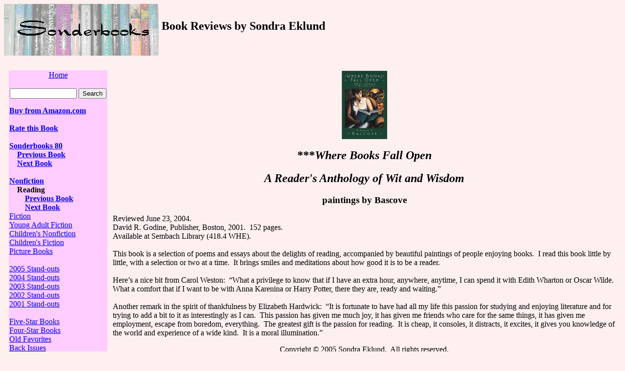

--- FILE ---
content_type: text/html
request_url: http://www.sonderbooks.com/Nonfiction/booksfallopen.html
body_size: 2256
content:
<!DOCTYPE html PUBLIC "-//W3C//DTD HTML 4.01 Transitional//EN">
<html>
<head>
  <meta http-equiv="Content-Type"
 content="text/html; charset=iso-8859-1">
  <meta name="Author" content="Sondra Eklund">
  <meta name="GENERATOR"
 content="Mozilla/4.01 [de]C-DT  (Win95; I) [Netscape]">
  <meta name="Description" content="Book Reviews by Sondra Eklund">
  <title>Sonderbooks Book Review of Where Books Fall Open</title>
  <meta name="author" content="Sondra Eklund">
  <meta name="description"
 content="Review of the book Where Books Fall Open:  A Reader's Anthology of Wit and Wisdom, paintings by Bascove">
</head>
<body style="color: rgb(0, 0, 0); background-color: rgb(255, 240, 240);"
 alink="#0000ff" link="#0000ee" vlink="#800080">
<h2><a name="topofpage"></a><img src="Logo.gif" alt="Sonderbooks"
 align="middle" height="106" width="317"> Book Reviews by Sondra Eklund
</h2>
<table border="0" cellspacing="10" width="100%">
  <tbody>
    <tr valign="top">
      <td bgcolor="#ffccff" width="200">
      <form method="get" action="/.search">
        <div align="center"><a href="../index.html">Home</a><br>
        <br>
        <input name="p" value="" size="15" type="text"> <input
 name="name" value="Search" type="submit"> </div>
      </form>
      <div align="left"><b><a
 href="http://www.amazon.com/exec/obidos/ASIN/1567921868/sonderbooksco-20"
 target="outside">Buy from Amazon.com</a><br>
      <br>
      <a href="../Rating.html">Rate this Book</a><br>
      <br>
      <a href="../sonderbooks80.html">Sonderbooks 80</a><br>
&nbsp;&nbsp; &nbsp;<a href="notoiletpaper.html">Previous Book</a><br>
&nbsp; &nbsp; <a href="knitlit.html">Next Book</a><br>
      <br>
      <a href="../NFindex.html"> Nonfiction</a><br>
&nbsp;&nbsp;&nbsp; Reading<br>
&nbsp;&nbsp;&nbsp; &nbsp;&nbsp;&nbsp; <a href="passionforbooks.html">Previous
Book</a><br>
&nbsp;&nbsp;&nbsp; &nbsp;&nbsp;&nbsp; <a href="notjustfriends.html">Next
Book</a></b><br>
      <a href="../Fictionindex.html">Fiction</a><br>
      <a href="../YAFictionindex.html">Young Adult Fiction</a><br>
      <a href="../ChildrensNFIndex.html">Children's Nonfiction</a><br>
      <a href="../ChildrensFictionIndex.html">Children's Fiction</a><br>
      <a href="../PictureBooksIndex.html">Picture Books</a><br>
      <br>
      <a href="../specialed2005.html">2005 Stand-outs</a><br>
      <a href="../specialed2004.html">2004 Stand-outs</a><br>
      <a href="../specialed2003.html">2003 Stand-outs</a><br>
      <a href="../specialed2002.html">2002 Stand-outs</a><br>
      <a href="../specialed2001.html">2001 Stand-outs</a><br>
      <br>
      <a href="../FiveStar.html">Five-Star Books</a><br>
      <a href="../FourStar.html">Four-Star Books</a><br>
      <a href="../OldFavorites.html">Old Favorites</a><br>
      <a href="../BackIssuesIndex.html">Back Issues</a><br>
      <a href="../AlphaTitle.html">List of Reviews by Title</a><br>
      <a href="../AlphaAuthor.html">List of Reviews by Author</a><br>
      <br>
      <a href="../whyread.html">Why Read?</a><br>
      <a href="../childrenandbooks.html">Children and Books</a><br>
      <a href="../links.html">Links For Book Lovers</a><br>
      <abbr><a href="http://sonderbooks.com/BulletinBoard/"
 target="outside">Book Discussion Forum</a></abbr><br>
      <br>
      <a href="../aboutme.html">About Me</a><br>
      <a href="../contactme.html">Contact Me</a><br>
      <a href="../Subscribe.html">Subscribe</a><br>
      <a href="../donate.html">Make a Donation</a><br>
      </div>
      <p>I don't review books I don't like!</p>
      <p> *****= An all-time favorite<br>
**** &nbsp;= Outstanding<br>
***&nbsp;&nbsp;&nbsp; = Above average<br>
**&nbsp;&nbsp;&nbsp; &nbsp;= Enjoyable<br>
*&nbsp;&nbsp;&nbsp; &nbsp;&nbsp;&nbsp; = Good, with reservations </p>
      </td>
      <td bgcolor="#fff0f0">
      <div align="center"> <img src="booksfallopen.jpeg" alt="cover"
 height="140" width="93">
      <h2>***<i>Where Books Fall Open</i></h2>
      <h2><i>A Reader's Anthology of Wit and Wisdom</i></h2>
      <h3>paintings by Bascove</h3>
      </div>
      <div align="left"> Reviewed June 23, 2004.<br>
David R. Godine, Publisher, Boston, 2001.&nbsp; 152 pages.<br>
Available at Sembach Library (418.4 WHE).<br>
      <br>
This book is a selection of poems and essays about the delights of
reading, accompanied by beautiful paintings of people enjoying
books.&nbsp; I read this book little by little, with a selection or two
at a time.&nbsp; It brings smiles and meditations about how good it is
to be a reader.<br>
      <br>
Here&#8217;s a nice bit from Carol Weston:&nbsp; &#8220;What a privilege to know
that if I have an extra hour, anywhere, anytime, I can spend it with
Edith Wharton or Oscar Wilde.&nbsp; What a comfort that if I want to
be with Anna Karenina or Harry Potter, there they are, ready and
waiting.&#8221;<br>
      <br>
Another remark in the spirit of thankfulness by Elizabeth
Hardwick:&nbsp; &#8220;It is fortunate to have had all my life this passion
for studying and enjoying literature and for trying to add a bit to it
as interestingly
as I can.&nbsp; This passion has given me much joy, it has given me
friends who care for the same things, it has given me employment,
escape from boredom, everything.&nbsp; The greatest gift is the passion
for reading.&nbsp;
It is cheap, it consoles, it distracts, it excites, it gives you
knowledge of the world and experience of a wide kind.&nbsp; It is a
moral illumination.&#8221;<br>
      <p align="center">Copyright &copy; 2005 Sondra Eklund.&nbsp; All
rights reserved.<br>
      </p>
      <p align="center"> <a href="#topofpage">-top of page-</a><br>
      </p>
      </div>
      </td>
    </tr>
  </tbody>
</table>
</body>
</html>
